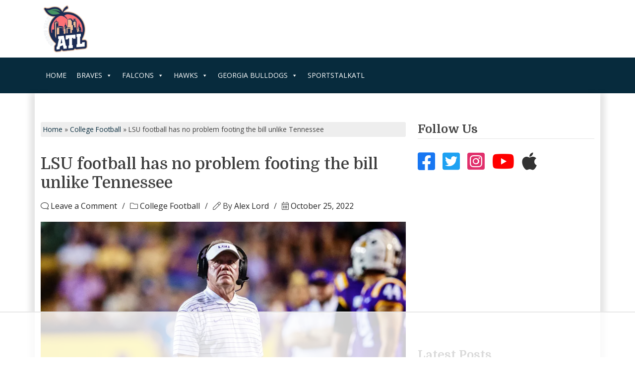

--- FILE ---
content_type: text/html
request_url: https://api.intentiq.com/profiles_engine/ProfilesEngineServlet?at=39&mi=10&dpi=936734067&pt=17&dpn=1&iiqidtype=2&iiqpcid=acb146f8-18eb-45ab-abe2-2cff193104d2&iiqpciddate=1769006279323&pcid=39c2502f-9805-44a8-832e-b0034f390d4c&idtype=3&gdpr=0&japs=false&jaesc=0&jafc=0&jaensc=0&jsver=0.33&testGroup=A&source=pbjs&ABTestingConfigurationSource=group&abtg=A&vrref=https%3A%2F%2Fwww.sportstalkatl.com
body_size: 54
content:
{"abPercentage":97,"adt":1,"ct":2,"isOptedOut":false,"data":{"eids":[]},"dbsaved":"false","ls":true,"cttl":86400000,"abTestUuid":"g_4a7b4555-4b91-4ca5-8716-2b5e78f57006","tc":9,"sid":-443715921}

--- FILE ---
content_type: text/html; charset=utf-8
request_url: https://www.google.com/recaptcha/api2/aframe
body_size: -88
content:
<!DOCTYPE HTML><html><head><meta http-equiv="content-type" content="text/html; charset=UTF-8"></head><body><script nonce="hAFUHmCZcpP43eXB1iA40g">/** Anti-fraud and anti-abuse applications only. See google.com/recaptcha */ try{var clients={'sodar':'https://pagead2.googlesyndication.com/pagead/sodar?'};window.addEventListener("message",function(a){try{if(a.source===window.parent){var b=JSON.parse(a.data);var c=clients[b['id']];if(c){var d=document.createElement('img');d.src=c+b['params']+'&rc='+(localStorage.getItem("rc::a")?sessionStorage.getItem("rc::b"):"");window.document.body.appendChild(d);sessionStorage.setItem("rc::e",parseInt(sessionStorage.getItem("rc::e")||0)+1);localStorage.setItem("rc::h",'1769006292006');}}}catch(b){}});window.parent.postMessage("_grecaptcha_ready", "*");}catch(b){}</script></body></html>

--- FILE ---
content_type: text/css
request_url: https://www.sportstalkatl.com/wp-content/cache/min/1/wp-content/plugins/pickup-embed/public/css/pickup-embed-blocks.css?ver=1768955246
body_size: 103
content:
.wp-block-cgb-block-pickup-block{background:red;border:.2rem solid #000;color:#000;margin:0 auto;max-width:740px;padding:2rem}

--- FILE ---
content_type: text/css
request_url: https://www.sportstalkatl.com/wp-content/plugins/woocommerce-gateway-paypal-powered-by-braintree/assets/css/frontend/wc-apply-pay.min.css?ver=1769005530
body_size: 134
content:
.single-product .sv-wc-external-checkout{margin:1rem 0!important;max-width:50%!important}.woocommerce-cart .sv-wc-external-checkout{max-width:100%!important}.apple-pay-button-subscription{-apple-pay-button-type:subscribe!important}


--- FILE ---
content_type: text/plain
request_url: https://rtb.openx.net/openrtbb/prebidjs
body_size: -227
content:
{"id":"15691fe7-c95b-4095-a72f-cf4f6dd105ba","nbr":0}

--- FILE ---
content_type: text/plain
request_url: https://rtb.openx.net/openrtbb/prebidjs
body_size: -227
content:
{"id":"da478081-28f2-49e0-b6c8-e327d808a714","nbr":0}

--- FILE ---
content_type: text/plain
request_url: https://rtb.openx.net/openrtbb/prebidjs
body_size: -227
content:
{"id":"ee984675-afca-4479-af8a-07545c8cea48","nbr":0}

--- FILE ---
content_type: text/plain; charset=utf-8
request_url: https://ads.adthrive.com/http-api/cv2
body_size: 5584
content:
{"om":["0163743-1891/85268","03ory6zo","04897otm","08qi6o59","0iyi1awv","0o3ed5fh","0p298ycs8g7","0pycs8g7","0sm4lr19","0yr3r2xx","1","1011_302_56862488","1011_302_56982418","1011_302_57055986","101779_7764-1036209","101779_7764-1036210","1028_8728253","10ua7afe","110_576777115309199355","11142692","11509227","1185:1610326628","11896988","12010080","12010084","12010088","12168663","12171239","12310204638_704001885","12441745","124843_8","124844_21","124848_7","12850755","12850756","1374w81n","1453468","14ykosoj","1610326728","16_553781814","17_23487686","17_23487692","17_23487695","17_24696321","17_24767217","17_24767222","17_24767538","1891/84814","1nswb35c","1r7rfn75","1vbx0kpk","1zx7wzcw","202430_200_EAAYACog7t9UKc5iyzOXBU.xMcbVRrAuHeIU5IyS9qdlP9IeJGUyBMfW1N0_","202d4qe7","2132:45327625","2132:45563097","2132:45868996","2132:45970140","2132:45999649","2132:46039090","2148/7bde77b5ea7700479e9d98db672b3e5a","21_0o3ed5fh","2249:553781220","2249:553781814","2249:650650503","2249:691925891","2249:696523934","2249:702927283","2307:0pycs8g7","2307:0sm4lr19","2307:10ua7afe","2307:1374w81n","2307:1nswb35c","2307:1r7rfn75","2307:2gev4xcy","2307:3wivd6ib","2307:4b80jog8","2307:72szjlj3","2307:7cmeqmw8","2307:7xb3th35","2307:8linfb0q","2307:8mv3pfbo","2307:8zkh523l","2307:9mspm15z","2307:a1t6xdb7","2307:a7w365s6","2307:c7ybzxrr","2307:cmpalw5s","2307:cv0h9mrv","2307:duxvs448","2307:et4j6229","2307:fk23o2nm","2307:fmmrtnw7","2307:fphs0z2t","2307:fqeh4hao","2307:ge4000vb","2307:hn3eanl8","2307:kecbwzbd","2307:kz8629zd","2307:l2j3rq3s","2307:ldnbhfjl","2307:oyophs7h","2307:pnprkxyb","2307:s2ahu2ae","2307:s4s41bit","2307:t2546w8l","2307:t8b9twm5","2307:tty470r7","2307:u7pifvgm","2307:uf7vbcrs","2307:ujl9wsn7","2307:wt0wmo2s","2307:xc88kxs9","2307:z8hcebyi","23786440","2409_15064_70_86128401","2409_15064_70_86128402","2409_25495_176_CR52092918","2409_25495_176_CR52092921","2409_25495_176_CR52092922","2409_25495_176_CR52092923","2409_25495_176_CR52178314","2409_25495_176_CR52178316","248492119","248493040","248493046","25_13mvd7kb","25_53v6aquw","25_87z6cimm","25_8b5u826e","25_dwjp56fe","25_fjzzyur4","25_m2n177jy","25_op9gtamy","25_oz31jrd0","25_pz8lwofu","25_ti0s3bz3","25_yi6qlg3p","25_zwzjgvpw","25zkgjsh","262592","262594","2636_1101777_7764-1036199","2636_1101777_7764-1036202","2636_1101777_7764-1036207","2636_1101777_7764-1036208","2636_1101777_7764-1036209","2636_1101777_7764-1036210","2662_200562_8182931","2676:85393205","2676:85402410","2676:85480675","2676:85480691","2676:86698158","2676:86698323","2676:86739702","2715_9888_262592","2715_9888_262594","2715_9888_501349","28925636","28933536","28u7c6ez","2939971","29414696","29414711","2aqtjf3t","2bgi8qgg","2gev4xcy","2gglwanz","2mokbgft","3018/36625dcb66d63b233c1d3a77bc9be65f","3018/e55b6425d8dffc00b641662693feec10","308_125203_16","308_125204_12","31qdo7ks","3335_25247_700109399","34182009","3490:CR52092920","3490:CR52178315","3490:CR52178316","3490:CR52212685","3490:CR52212688","3490:CR52223725","3646_185414_T26335189","36478149","3658_136236_fphs0z2t","3658_136236_hn3eanl8","3658_138741_T26317748","3658_15078_fqeh4hao","3658_151356_1nswb35c","3658_152653_h600umfj","3658_18008_duxvs448","3658_21647_a1t6xdb7","3658_582283_np9yfx64","3658_67113_77gj3an4","3658_83553_uf7vbcrs","3658_83553_ujqkqtnh","3702_139777_24765466","3702_139777_24765477","3702_139777_24765483","3702_139777_24765484","3702_139777_24765544","3702_139777_24765548","381513943572","3v2n6fcp","3wivd6ib","3yuxoojp","409_189392","409_192565","409_216366","409_216394","409_216406","409_220354","409_223589","409_223599","409_225978","409_225986","409_225987","409_225988","409_225990","409_225992","409_226322","409_226342","409_226362","409_227223","409_228350","409_228354","409_230728","43919974","43919984","43919985","43ij8vfd","44023623","45563097","45999649","46038653","46039085","481703827","485027845327","48700649","48739100","48739106","48877306","4947806","49869013","4aqwokyz","4fk9nxse","4qxmmgd2","4sgewasf","4yevyu88","501349","506236635","51372410","52144870","521_425_203504","521_425_203505","521_425_203507","521_425_203508","521_425_203515","521_425_203529","521_425_203542","521_425_203616","521_425_203617","521_425_203618","521_425_203692","521_425_203695","521_425_203698","521_425_203700","521_425_203703","521_425_203728","521_425_203733","521_425_203879","521_425_203880","521_425_203882","521_425_203892","521_425_203898","521_425_203905","521_425_203909","521_425_203921","521_425_203928","521_425_203938","521_425_203940","521_425_203952","521_425_203975","522710","5316_139700_bd0b86af-29f5-418b-9bb4-3aa99ec783bd","5316_139700_cebab8a3-849f-4c71-9204-2195b7691600","5316_139700_e57da5d6-bc41-40d9-9688-87a11ae6ec85","53v6aquw","54779847","5510:1nswb35c","5510:c7ybzxrr","5510:c88kaley","5510:kecbwzbd","5510:llssk7bx","5510:ouycdkmq","5510:quk7w53j","5510:wfxqcwx7","55116643","55167461","553781220","5563_66529_OADD2.7353135343872_1LKTBFPT7Z9R6TVGMN","5563_66529_OAIP.b68940c0fa12561ebd4bcaf0bb889ff9","557_409_216366","557_409_220139","557_409_220159","557_409_220332","557_409_220336","557_409_220338","557_409_220343","557_409_220344","557_409_220354","557_409_223589","557_409_223599","557_409_226312","557_409_228054","557_409_228055","557_409_228059","557_409_228105","557_409_228363","557_409_235268","558_93_djstahv8","558_93_dpjydwun","558_93_pz8lwofu","56071098","56079250","5626536529","56341213","5636:12023787","56632486","56635908","5700:553781220","5726594343","58147757","59664270","59664278","59665059","59856354","5989_1799740_703653677","5989_1799740_703656485","5989_1799740_703680594","5989_1799740_704067611","5989_1799740_704085924","5989_84349_553781220","5989_84349_553781221","5989_84349_553781814","5a5vgxhj","5l03u8j0","5mh8a4a2","5sfc9ja1","60146355","6026507537","61210719","61213159","61213355","61213556","6126589193","61397891","61524915","618576351","618876699","618980679","61900406","61900466","619089559","61916229","61932920","61xc53ii","62187798","6226505239","6226507991","6250_66552_1116290323","6250_66552_T26312052","62667320","627225143","627227759","627309156","627309159","627506494","628015148","628086965","628153053","628222860","628223277","628360579","628360582","628444259","628444349","628444433","628444439","628456307","628456310","628456391","628456403","628622163","628622169","628622172","628622178","628622241","628622244","628622247","628683371","628687043","628687157","628687460","628687463","628803013","628841673","629007394","629009180","629167998","629168001","629168010","629168565","629171196","629171202","62946736","62946748","62973615","62981075","62982626","630137823","630928655","6365_61796_784880263591","6365_61796_784880275657","6365_61796_784971491009","6365_61796_788601787114","6365_61796_790184873203","63t6qg56","643476627005","644877544","648104695","652348592","659216891404","659530479","659713728691","663293761","668547419","680_99480_700109379","680_99480_700109389","680_99480_700109391","680_99480_700109393","680_99480_700109399","690_99485_1610326628","690_99485_1610326728","692192868","696504971","697189949","697189965","697189989","697190006","697525770","697525781","697876986","697876994","69d4zxd1","6b8inw6p","6l5qanx0","6n1cwui3","6z26stpw","700109379","700109383","700109389","700109399","701276081","705115233","705115332","705115442","705115523","705116521","705127202","706085142","706320080","724272994705","730552840710","7354_201087_86620921","7354_201087_86621028","7354_201087_86621029","746011608948","7488qws5","764099171511","76odrdws","7732580","7764-1036207","7764-1036208","7764-1036209","77gj3an4","77o0iydu","793014910797","7969_149355_45868996","7969_149355_45999649","7969_149355_46039894","7a0tg1yi","7cmeqmw8","7qevw67b","7vplnmf7","80ec5mhd","82286816","82_7764-1036202","82_7764-1036207","82_7764-1036209","82ubdyhk","83443027","83443833","83443865","83443888","85402272","85444904","85943319","86509229","86620897","86621028","86925787","86925788","8b5u826e","8fx3vqhp","8i63s069","8linfb0q","8orkh93v","8u2upl8r","8w4klwi4","8z3l4rh4","9057/0328842c8f1d017570ede5c97267f40d","9057/211d1f0fa71d1a58cabee51f2180e38f","90_12452426","90xabdla","92qnnm8i","9309343","96srbype","97_8152859","98xzy0ek","9925w9vu","9nex8xyd","9rqgwgyb","9t6gmxuz","9vykgux1","9w2eeemy","9wmwe528","9yffr0hr","9zqtrtrf","a0l7lmjs","a0oxacu8","a1t6xdb7","a1vt6lsg","a4nw4c6t","a566o9hb","a698b56b-e2bf-4829-a847-51301806b658","a7w365s6","auyahd87","axw5pt53","bd5xg6f6","bfabg5d1","bhcgvwxj","bmvwlypm","bn278v80","bpwmigtk","bw5u85ie","bzp9la1n","c1dt8zmk","c1hsjx06","c25uv8cd","c75hp4ji","c7z0h277","cbsyo811","cmpalw5s","cqant14y","cr-1oplzoysuatj","cr-1oplzoysubwe","cr-39qkyn25ubwe","cr-3kc0l701uatj","cr-4xroktr4uatj","cr-6ovjht2eu9vd","cr-6ovjht2eubwe","cr-72occ8olubxe","cr-98ru5j2su8rm","cr-98ru5j2tu9xg","cr-99bo9kj0u9vd","cr-99bo9kj0uatj","cr-99bo9kj0ubwe","cr-99bo9kj0ubxe","cr-99wxsl0cuatj","cr-Bitc7n_p9iw__vat__49i_k_6v6_h_jce2vj5h_ZUFnU4yjl","cr-aawz3f3xubwj","cr-f6puwm2w27tf1","cr-f6puwm2x27tf1","cr-f6puwm2yu7tf1","cr-f6puwm2yw7tf1","cr-ghun4f53u9vd","cr-ghun4f53ubwe","cr-lphm6uuxubxe","cr-nutx9canubwe","cr-pts760kxubwe","cr-uqtz46dru9vd","cr-uqtz46druatj","cr-uqtz46drubwe","cr-wvy9pnlnu9vd","cr-wzt6eo5fu9vd","cr-wzt6eo5fubwe","cr-x5xes1eju9vd","cv0h9mrv","cymho2zs","czt3qxxp","d5jdnwtq","d8ijy7f2","dft15s69","dif1fgsg","djstahv8","dpjydwun","dtm79nhf","duxvs448","dwghal43","e0qvl61l","e2c76his","ed5kozku","edspht56","eiqtrsdn","et4j6229","eth6t645","fcn2zae1","fmbxvfw0","fmuvtuv2","fovbyhjn","fp298hs0z2t","fphs0z2t","fq298eh4hao","fryszyiz","g2ozgyf2","g38tbw81","g49ju19u","g4m2hasl","g80wmwcu","gh8va2dg","gn3plkq1","gpx7xks2","h0zwvskc","h4d8w3i0","h600umfj","h629800umfj","h7jwx0t5","heyp82hb","hf9ak5dg","hi8yer5p","hn3eanl8","hqz7anxg","hu2988cf63l","hwr63jqc","i2aglcoy","i90isgt0","i9b8es34","iu5svso2","iv9u083l","izn7xb48","j39smngx","j4r0agpc","jci9uj40","jd035jgw","jfh85vr4","jr169syq","kecbwzbd","kk5768bd","klqiditz","ksrdc5dk","kz8629zd","l2j3rq3s","ldnbhfjl","llssk7bx","lo36jnag","lp1o53wi","lryy2wkw","lu0m1szw","m1gs48fk","m3128oiv","mmr74uc4","mvs8bhbb","mznp7ktv","n3egwnq7","np9yfx64","nr5arrhc","nv0uqrqm","o5h8ha31","o6aixi0z","oaa25uh7","oe31iwxh","ofoon6ir","op9gtamy","ot91zbhz","ouycdkmq","oxs5exf6","oyophs7h","oz31jrd0","ozdii3rw","p9jaajrc","plth4l1a","pr3rk44v","pz8lwofu","q9plh3qd","qfy64iwb","qjfdr99f","qqvgscdx","ra3bwev9","rbs0tzzw","rrlikvt1","rxj4b6nw","s4s41bit","sdodmuod","sfg1qb1x","sr32zoh8","ssnofwh5","t4zab46q","t5kb9pme","t8b9twm5","t8qogbhp","ta3n09df","tchmlp1j","ti0s3bz3","ts5r7epn","tsa21krj","u3oyi6bb","u7p1kjgp","u7pifvgm","u863nap5","uf7vbcrs","ujl9wsn7","utberk8n","uy87h4kt","v31rs2oq","v4rfqxto","vbivoyo6","ve298uwcd3t","ven7pu1c","vk8u5qr9","vnc30v3n","vosqszns","vu8587rh","w15c67ad","w3ez2pdd","wfxqcwx7","wq5j4s9t","wt0wmo2s","wvye2xa9","wy75flx2","wylaon2e","xdaezn6y","xgjdt26g","xies7jcx","xz9ajlkq","yass8yy7","ybgpfta6","yi6qlg3p","yxvw3how","z8hcebyi","ziox91q0","zpm9ltrh","zw6jpag6","zwzjgvpw","zxaju0ay","7979132","7979135"],"pmp":[],"adomains":["1md.org","a4g.com","about.bugmd.com","acelauncher.com","adameve.com","adelion.com","adp3.net","advenuedsp.com","aibidauction.com","aibidsrv.com","akusoli.com","allofmpls.org","arkeero.net","ato.mx","avazutracking.net","avid-ad-server.com","avid-adserver.com","avidadserver.com","aztracking.net","bc-sys.com","bcc-ads.com","bidderrtb.com","bidscube.com","bizzclick.com","bkserving.com","bksn.se","brightmountainads.com","bucksense.io","bugmd.com","ca.iqos.com","capitaloneshopping.com","cdn.dsptr.com","clarifion.com","clean.peebuster.com","cotosen.com","cs.money","cwkuki.com","dallasnews.com","dcntr-ads.com","decenterads.com","derila-ergo.com","dhgate.com","dhs.gov","digitaladsystems.com","displate.com","doyour.bid","dspbox.io","envisionx.co","ezmob.com","fla-keys.com","fmlabsonline.com","g123.jp","g2trk.com","gadgetslaboratory.com","gadmobe.com","getbugmd.com","goodtoknowthis.com","gov.il","grosvenorcasinos.com","guard.io","hero-wars.com","holts.com","howto5.io","http://bookstofilm.com/","http://countingmypennies.com/","http://fabpop.net/","http://folkaly.com/","http://gameswaka.com/","http://gowdr.com/","http://gratefulfinance.com/","http://outliermodel.com/","http://profitor.com/","http://tenfactorialrocks.com/","http://vovviral.com/","https://instantbuzz.net/","https://www.royalcaribbean.com/","ice.gov","imprdom.com","justanswer.com","liverrenew.com","longhornsnuff.com","lovehoney.com","lowerjointpain.com","lymphsystemsupport.com","meccabingo.com","media-servers.net","medimops.de","miniretornaveis.com","mobuppsrtb.com","motionspots.com","mygrizzly.com","myiq.com","myrocky.ca","national-lottery.co.uk","nbliver360.com","ndc.ajillionmax.com","nibblr-ai.com","niutux.com","nordicspirit.co.uk","notify.nuviad.com","notify.oxonux.com","own-imp.vrtzads.com","paperela.com","paradisestays.site","parasiterelief.com","peta.org","pfm.ninja","photoshelter.com","pixel.metanetwork.mobi","pixel.valo.ai","plannedparenthood.org","plf1.net","plt7.com","pltfrm.click","printwithwave.co","privacymodeweb.com","rangeusa.com","readywind.com","reklambids.com","ri.psdwc.com","royalcaribbean.com","royalcaribbean.com.au","rtb-adeclipse.io","rtb-direct.com","rtb.adx1.com","rtb.kds.media","rtb.reklambid.com","rtb.reklamdsp.com","rtb.rklmstr.com","rtbadtrading.com","rtbsbengine.com","rtbtradein.com","saba.com.mx","safevirus.info","securevid.co","seedtag.com","servedby.revive-adserver.net","shift.com","simple.life","smrt-view.com","swissklip.com","taboola.com","tel-aviv.gov.il","temu.com","theoceanac.com","track-bid.com","trackingintegral.com","trading-rtbg.com","trkbid.com","truthfinder.com","unoadsrv.com","usconcealedcarry.com","uuidksinc.net","vabilitytech.com","vashoot.com","vegogarden.com","viewtemplates.com","votervoice.net","vuse.com","waardex.com","wapstart.ru","wdc.go2trk.com","weareplannedparenthood.org","webtradingspot.com","www.royalcaribbean.com","xapads.com","xiaflex.com","yourchamilia.com"]}

--- FILE ---
content_type: text/plain
request_url: https://rtb.openx.net/openrtbb/prebidjs
body_size: -227
content:
{"id":"9897da0e-66fc-4c22-a261-6780325af2e5","nbr":0}

--- FILE ---
content_type: text/plain
request_url: https://rtb.openx.net/openrtbb/prebidjs
body_size: -85
content:
{"id":"40efa11d-d7a1-49a4-a8e6-5b5b079e6609","nbr":0}

--- FILE ---
content_type: text/plain
request_url: https://rtb.openx.net/openrtbb/prebidjs
body_size: -227
content:
{"id":"7477439d-94cd-47e7-b4eb-521077f110b0","nbr":0}

--- FILE ---
content_type: text/plain
request_url: https://rtb.openx.net/openrtbb/prebidjs
body_size: -227
content:
{"id":"c48d33b2-b1fe-4c7e-95b6-1470bd1823d8","nbr":0}

--- FILE ---
content_type: text/plain
request_url: https://rtb.openx.net/openrtbb/prebidjs
body_size: -227
content:
{"id":"45ea723e-b963-4e40-9919-2f9f883185e0","nbr":0}

--- FILE ---
content_type: text/plain
request_url: https://rtb.openx.net/openrtbb/prebidjs
body_size: -227
content:
{"id":"7e2c8942-f3dd-4782-baba-12539c230810","nbr":0}

--- FILE ---
content_type: text/plain
request_url: https://rtb.openx.net/openrtbb/prebidjs
body_size: -227
content:
{"id":"a3485889-df52-425d-832e-49676ac2ebbf","nbr":0}

--- FILE ---
content_type: text/plain; charset=UTF-8
request_url: https://at.teads.tv/fpc?analytics_tag_id=PUB_17002&tfpvi=&gdpr_consent=&gdpr_status=22&gdpr_reason=220&ccpa_consent=&sv=prebid-v1
body_size: 56
content:
OTgwN2YxMzAtNGM2OC00NzJlLTg3N2UtMjI5ZjQxYTkxNzgwIy02LTI=